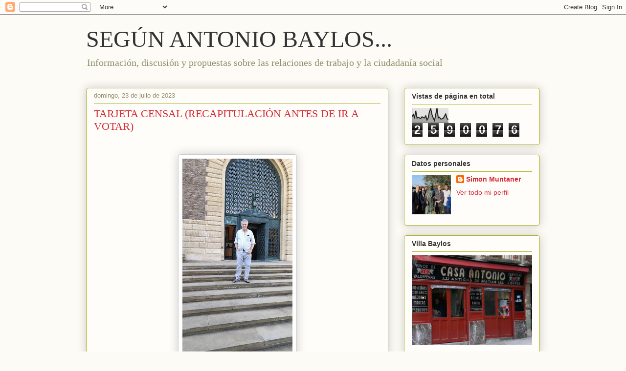

--- FILE ---
content_type: text/html; charset=UTF-8
request_url: https://baylos.blogspot.com/b/stats?style=BLACK_TRANSPARENT&timeRange=ALL_TIME&token=APq4FmBgv0jt2eZLAcjXrb1e8TwRZRiCdBUBWDwV5m7H15KK3I0rCP00C5-QSIBXMnBXqsXto0tplVQO-DAUtKfXGpKyRNBW9Q
body_size: -9
content:
{"total":2590076,"sparklineOptions":{"backgroundColor":{"fillOpacity":0.1,"fill":"#000000"},"series":[{"areaOpacity":0.3,"color":"#202020"}]},"sparklineData":[[0,41],[1,55],[2,34],[3,81],[4,30],[5,34],[6,31],[7,27],[8,39],[9,34],[10,31],[11,46],[12,16],[13,33],[14,78],[15,96],[16,54],[17,29],[18,12],[19,56],[20,100],[21,31],[22,36],[23,23],[24,24],[25,29],[26,43],[27,59],[28,28],[29,18]],"nextTickMs":19251}